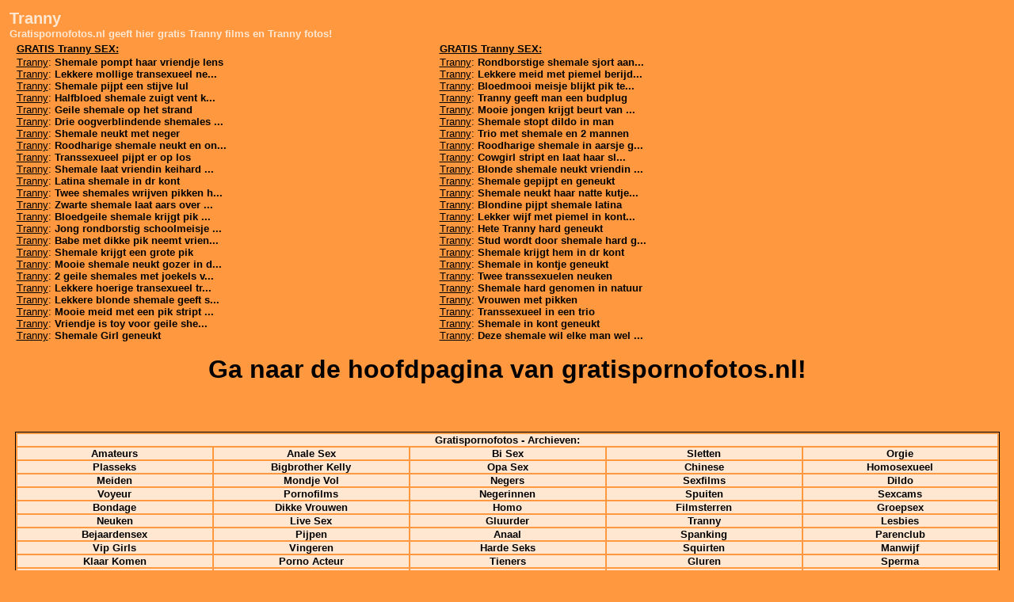

--- FILE ---
content_type: text/html; charset=UTF-8
request_url: http://www.gratispornofotos.nl/gratis/tranny.html
body_size: 3232
content:
<!DOCTYPE HTML PUBLIC "-//W3C//DTD HTML 4.01 Transitional//EN">
<html><head>
<base href="http://www.gratispornofotos.nl">
<title>Tranny - "gratis Tranny" download Tranny fotos en Tranny films! lekkere geile Tranny!</title>
<meta http-equiv="Content-Type" content="text/html; charset=iso-8859-1">
<meta name="Revisit" content="2 days">
<meta name="REVISIT-AFTER" content="2 days">
<meta name="robots" content="all">
<meta name="description" content="Gratispornofotos.nl gratis Tranny">
<meta name="keywords" content="Tranny, gratis, gratis Tranny">
<link href="style/gratispornofotos.css" rel="stylesheet" type="text/css">
<base target="_blank">
</head>

<body style="margin: 10px;">

<div class="gratis">
	
<h1>Tranny</h1>
<h2>Gratispornofotos.nl geeft hier gratis Tranny films en Tranny fotos!</h2>

<table width="99%" align="center" border="0" cellspacing="2" cellpadding="0">
	<tr>
		<td width="43%" valign="top"><b><u>GRATIS Tranny SEX:</u></b></td>
		<td width="43%" valign="top"><b><u>GRATIS Tranny SEX:</u></b></td>
		<td width="14%" valign="top"></td>
	</tr>
<tr>
	<td width="43%" valign="top">
<u>Tranny</u>: <a href="g.php?to=http%3A%2F%2Fgalleries4.vpscash.nl%2Fsf%2Fmovies%2F%3Fgal%3D10%26p%3D109%26pi%3Dgallery_new">Shemale pompt haar vriendje lens</a><br><u>Tranny</u>: <a href="g.php?to=http%3A%2F%2Fgalleries2.vpscash.nl%2Ftr%2Fpictures%2F%3Fgal%3D4%26p%3D109%26pi%3Dgallery_new">Lekkere mollige transexueel ne...</a><br><u>Tranny</u>: <a href="g.php?to=http%3A%2F%2Fwww.topshemalevideos.com%2Ftranny0294o%2Fhun.html">Shemale pijpt een stijve lul</a><br><u>Tranny</u>: <a href="g.php?to=http%3A%2F%2Fgalleries2.vpscash.nl%2Ftr%2Fpictures%2F%3Fgal%3D3%26p%3D109%26pi%3Dgallery_new">Halfbloed shemale zuigt vent k...</a><br><u>Tranny</u>: <a href="g.php?to=http%3A%2F%2Fgalleries4.vpscash.nl%2Fsf%2Fpictures%2F%3Fgal%3D05%26p%3D109%26pi%3Dgallery_new">Geile shemale op het strand</a><br><u>Tranny</u>: <a href="g.php?to=http%3A%2F%2Fgalleries4.vpscash.nl%2Fsf%2Fpictures%2F%3Fgal%3D10%26p%3D109%26pi%3Dgallery_new">Drie oogverblindende shemales ...</a><br><u>Tranny</u>: <a href="g.php?to=http%3A%2F%2Fwww.clubtrannys.com%2Fpost%2F03200402%2Ftrannys100.htm">Shemale neukt met neger</a><br><u>Tranny</u>: <a href="g.php?to=http%3A%2F%2Fgalleries4.vpscash.nl%2Fsf%2Fpictures%2F%3Fgal%3D09%26p%3D109%26pi%3Dgallery_new">Roodharige shemale neukt en on...</a><br><u>Tranny</u>: <a href="g.php?to=http%3A%2F%2Fwww.shemalemovies.us%2F01shemale96q%2Fcalacst.html">Transsexueel pijpt er op los</a><br><u>Tranny</u>: <a href="g.php?to=http%3A%2F%2Fgalleries4.vpscash.nl%2Fsf%2Fmovies%2F%3Fgal%3D02%26p%3D109%26pi%3Dgallery_new">Shemale laat vriendin keihard ...</a><br><u>Tranny</u>: <a href="g.php?to=http%3A%2F%2Fwww.rawtrannysex.com%2F0805_tn386vgy%2Fccmacdn.html">Latina shemale in dr kont</a><br><u>Tranny</u>: <a href="g.php?to=http%3A%2F%2Fgalleries2.vpscash.nl%2Ftr%2Fpictures%2F%3Fgal%3D8%26p%3D109%26pi%3Dgallery_new">Twee shemales wrijven pikken h...</a><br><u>Tranny</u>: <a href="g.php?to=http%3A%2F%2Fgalleries2.vpscash.nl%2Ftr%2Fpictures%2F%3Fgal%3D9%26p%3D109%26pi%3Dgallery_new">Zwarte shemale laat aars over ...</a><br><u>Tranny</u>: <a href="g.php?to=http%3A%2F%2Fgalleries4.vpscash.nl%2Fsf%2Fpictures%2F%3Fgal%3D08%26p%3D109%26pi%3Dgallery_new">Bloedgeile shemale krijgt pik ...</a><br><u>Tranny</u>: <a href="g.php?to=http%3A%2F%2Fgalleries4.vpscash.nl%2Fsf%2Fpictures%2F%3Fgal%3D02%26p%3D109%26pi%3Dgallery_new">Jong rondborstig schoolmeisje ...</a><br><u>Tranny</u>: <a href="g.php?to=http%3A%2F%2Fgalleries4.vpscash.nl%2Fsf%2Fmovies%2F%3Fgal%3D03%26p%3D109%26pi%3Dgallery_new">Babe met dikke pik neemt vrien...</a><br><u>Tranny</u>: <a href="g.php?to=http%3A%2F%2Fwww.shemalemovies.us%2F04shemale51h%2Fcalacst.html">Shemale krijgt een grote pik</a><br><u>Tranny</u>: <a href="g.php?to=http%3A%2F%2Fgalleries4.vpscash.nl%2Fsf%2Fmovies%2F%3Fgal%3D01%26p%3D109%26pi%3Dgallery_new">Mooie shemale neukt gozer in d...</a><br><u>Tranny</u>: <a href="g.php?to=http%3A%2F%2Fgalleries4.vpscash.nl%2Fsf%2Fpictures%2F%3Fgal%3D04%26p%3D109%26pi%3Dgallery_new">2 geile shemales met joekels v...</a><br><u>Tranny</u>: <a href="g.php?to=http%3A%2F%2Fgalleries2.vpscash.nl%2Ftr%2Fpictures%2F%3Fgal%3D10%26p%3D109%26pi%3Dgallery_new">Lekkere hoerige transexueel tr...</a><br><u>Tranny</u>: <a href="g.php?to=http%3A%2F%2Fgalleries2.vpscash.nl%2Ftr%2Fpictures%2F%3Fgal%3D7%26p%3D109%26pi%3Dgallery_new">Lekkere blonde shemale geeft s...</a><br><u>Tranny</u>: <a href="g.php?to=http%3A%2F%2Fgalleries2.vpscash.nl%2Ftr%2Fpictures%2F%3Fgal%3D5%26p%3D109%26pi%3Dgallery_new">Mooie meid met een pik stript ...</a><br><u>Tranny</u>: <a href="g.php?to=http%3A%2F%2Fgalleries4.vpscash.nl%2Fsf%2Fmovies%2F%3Fgal%3D05%26p%3D109%26pi%3Dgallery_new">Vriendje is toy voor geile she...</a><br><u>Tranny</u>: <a href="g.php?to=http%3A%2F%2Fwww.shmclips.com%2Fexclusive%2Fmarina_brb315%2F">Shemale Girl geneukt</a><br></td>
<td width="43%" valign="top">
<u>Tranny</u>: <a href="g.php?to=http%3A%2F%2Fgalleries4.vpscash.nl%2Fsf%2Fpictures%2F%3Fgal%3D07%26p%3D109%26pi%3Dgallery_new">Rondborstige shemale sjort aan...</a><br><u>Tranny</u>: <a href="g.php?to=http%3A%2F%2Fgalleries2.vpscash.nl%2Ftr%2Fpictures%2F%3Fgal%3D1%26p%3D109%26pi%3Dgallery_new">Lekkere meid met piemel berijd...</a><br><u>Tranny</u>: <a href="g.php?to=http%3A%2F%2Fgalleries4.vpscash.nl%2Fsf%2Fpictures%2F%3Fgal%3D06%26p%3D109%26pi%3Dgallery_new">Bloedmooi meisje blijkt pik te...</a><br><u>Tranny</u>: <a href="g.php?to=http%3A%2F%2Fwww.sexmv.com%2Ftranny0149g%2Fdsp.html">Tranny geeft man een budplug</a><br><u>Tranny</u>: <a href="g.php?to=http%3A%2F%2Fgalleries4.vpscash.nl%2Fsf%2Fmovies%2F%3Fgal%3D09%26p%3D109%26pi%3Dgallery_new">Mooie jongen krijgt beurt van ...</a><br><u>Tranny</u>: <a href="g.php?to=http%3A%2F%2Fwww.sexmv.com%2Ftranny0148m%2Fdsp.html">Shemale stopt dildo in man</a><br><u>Tranny</u>: <a href="g.php?to=http%3A%2F%2Fwww.shemalehotties.com%2Fts0049a%2Fgall06.html">Trio met shemale en 2 mannen</a><br><u>Tranny</u>: <a href="g.php?to=http%3A%2F%2Fgalleries2.vpscash.nl%2Ftr%2Fpictures%2F%3Fgal%3D2%26p%3D109%26pi%3Dgallery_new">Roodharige shemale in aarsje g...</a><br><u>Tranny</u>: <a href="g.php?to=http%3A%2F%2Fgalleries4.vpscash.nl%2Fsf%2Fpictures%2F%3Fgal%3D01%26p%3D109%26pi%3Dgallery_new">Cowgirl stript en laat haar sl...</a><br><u>Tranny</u>: <a href="g.php?to=http%3A%2F%2Fgalleries4.vpscash.nl%2Fsf%2Fmovies%2F%3Fgal%3D08%26p%3D109%26pi%3Dgallery_new">Blonde shemale neukt vriendin ...</a><br><u>Tranny</u>: <a href="g.php?to=http%3A%2F%2Fwww.tranniesonline.net%2F300mgymw%2Fjerdansti.html">Shemale gepijpt en geneukt</a><br><u>Tranny</u>: <a href="g.php?to=http%3A%2F%2Fgalleries4.vpscash.nl%2Fsf%2Fmovies%2F%3Fgal%3D06%26p%3D109%26pi%3Dgallery_new">Shemale neukt haar natte kutje...</a><br><u>Tranny</u>: <a href="g.php?to=http%3A%2F%2Fwww.freetrannyxxx.com%2Fheshe0201d%2Fstickyhole.html">Blondine pijpt shemale latina</a><br><u>Tranny</u>: <a href="g.php?to=http%3A%2F%2Fgalleries4.vpscash.nl%2Fsf%2Fpictures%2F%3Fgal%3D03%26p%3D109%26pi%3Dgallery_new">Lekker wijf met piemel in kont...</a><br><u>Tranny</u>: <a href="g.php?to=http%3A%2F%2Fwww.freehotzone.com%2Ffreegall%2Fnov04%2F0102%2Ffhz_30.htm">Hete Tranny hard geneukt</a><br><u>Tranny</u>: <a href="g.php?to=http%3A%2F%2Fgalleries4.vpscash.nl%2Fsf%2Fmovies%2F%3Fgal%3D04%26p%3D109%26pi%3Dgallery_new">Stud wordt door shemale hard g...</a><br><u>Tranny</u>: <a href="g.php?to=http%3A%2F%2Fwww.shemalemovies.us%2F02shemale21h%2Fcalacst.html">Shemale krijgt hem in dr kont</a><br><u>Tranny</u>: <a href="g.php?to=http%3A%2F%2Fwww.videoslist.com%2Fbigclip%2F2004%2Ffeb26%2Findex106.htm">Shemale in kontje geneukt</a><br><u>Tranny</u>: <a href="g.php?to=http%3A%2F%2Fwww.shemalemovies.us%2F02shemale68w%2Fcalacst.html">Twee transsexuelen neuken</a><br><u>Tranny</u>: <a href="g.php?to=http%3A%2F%2Fgalleries4.vpscash.nl%2Fsf%2Fmovies%2F%3Fgal%3D07%26p%3D109%26pi%3Dgallery_new">Shemale hard genomen in natuur</a><br><u>Tranny</u>: <a href="g.php?to=http%3A%2F%2Fwww.chickswithdix.net%2Fshemale%2F2004%2Ffeb21%2Findex165.htm">Vrouwen met pikken</a><br><u>Tranny</u>: <a href="g.php?to=http%3A%2F%2Fwww.chickswithdix.net%2Fshemale%2F2004%2Ffeb27%2Findex156.htm">Transsexueel in een trio</a><br><u>Tranny</u>: <a href="g.php?to=http%3A%2F%2Fmovies.free1sex.com%2Fshe%2F050809a%2Findex2d23a.html">Shemale in kont geneukt</a><br><u>Tranny</u>: <a href="g.php?to=http%3A%2F%2Fgalleries2.vpscash.nl%2Ftr%2Fpictures%2F%3Fgal%3D6%26p%3D109%26pi%3Dgallery_new">Deze shemale wil elke man wel ...</a><br></td>
<td width="14%" align="center" valign="top">

<br /><br />
<br /><br />
<br /><br />


</td></tr>
</table>
<br>
<h1 align="center"><a style="font-size: 24pt;" href="http://www.gratispornofotos.nl">Ga naar de hoofdpagina van gratispornofotos.nl!</a></h1>
<br>
<br>
<br>
<br>

<table width="99%" align="center" border="0" cellspacing="2" cellpadding="0" style="border: 1px solid #000;">
<tr> 
	<td width="100%" colspan="5" class="linkblok"><b>Gratispornofotos - Archieven:</b></td>
</tr>
<tr>
<td width="20%"  class="linkblok"><b><a href="gratis/amateurs.html" target="_blank">Amateurs</a></b></td><td width="20%"  class="linkblok"><b><a href="gratis/anale_sex.html" target="_blank">Anale Sex</a></b></td><td width="20%"  class="linkblok"><b><a href="gratis/bi_sex.html" target="_blank">Bi Sex</a></b></td><td width="20%"  class="linkblok"><b><a href="gratis/sletten.html" target="_blank">Sletten</a></b></td><td width="20%"  class="linkblok"><b><a href="gratis/orgie.html" target="_blank">Orgie</a></b></td></tr><tr><td width="20%"  class="linkblok"><b><a href="gratis/plasseks.html" target="_blank">Plasseks</a></b></td><td width="20%"  class="linkblok"><b><a href="gratis/bigbrother_kelly.html" target="_blank">Bigbrother Kelly</a></b></td><td width="20%"  class="linkblok"><b><a href="gratis/opa_sex.html" target="_blank">Opa Sex</a></b></td><td width="20%"  class="linkblok"><b><a href="gratis/chinese.html" target="_blank">Chinese</a></b></td><td width="20%"  class="linkblok"><b><a href="gratis/homosexueel.html" target="_blank">Homosexueel</a></b></td></tr><tr><td width="20%"  class="linkblok"><b><a href="gratis/meiden.html" target="_blank">Meiden</a></b></td><td width="20%"  class="linkblok"><b><a href="gratis/mondje_vol.html" target="_blank">Mondje Vol</a></b></td><td width="20%"  class="linkblok"><b><a href="gratis/negers.html" target="_blank">Negers</a></b></td><td width="20%"  class="linkblok"><b><a href="gratis/sexfilms.html" target="_blank">Sexfilms</a></b></td><td width="20%"  class="linkblok"><b><a href="gratis/dildo.html" target="_blank">Dildo</a></b></td></tr><tr><td width="20%"  class="linkblok"><b><a href="gratis/voyeur.html" target="_blank">Voyeur</a></b></td><td width="20%"  class="linkblok"><b><a href="gratis/pornofilms.html" target="_blank">Pornofilms</a></b></td><td width="20%"  class="linkblok"><b><a href="gratis/negerinnen.html" target="_blank">Negerinnen</a></b></td><td width="20%"  class="linkblok"><b><a href="gratis/spuiten.html" target="_blank">Spuiten</a></b></td><td width="20%"  class="linkblok"><b><a href="gratis/sexcams.html" target="_blank">Sexcams</a></b></td></tr><tr><td width="20%"  class="linkblok"><b><a href="gratis/bondage.html" target="_blank">Bondage</a></b></td><td width="20%"  class="linkblok"><b><a href="gratis/dikke_vrouwen.html" target="_blank">Dikke Vrouwen</a></b></td><td width="20%"  class="linkblok"><b><a href="gratis/homo.html" target="_blank">Homo</a></b></td><td width="20%"  class="linkblok"><b><a href="gratis/filmsterren.html" target="_blank">Filmsterren</a></b></td><td width="20%"  class="linkblok"><b><a href="gratis/groepsex.html" target="_blank">Groepsex</a></b></td></tr><tr><td width="20%"  class="linkblok"><b><a href="gratis/neuken.html" target="_blank">Neuken</a></b></td><td width="20%"  class="linkblok"><b><a href="gratis/live_sex.html" target="_blank">Live Sex</a></b></td><td width="20%"  class="linkblok"><b><a href="gratis/gluurder.html" target="_blank">Gluurder</a></b></td><td width="20%"  class="linkblok"><b><a href="gratis/tranny.html" target="_blank">Tranny</a></b></td><td width="20%"  class="linkblok"><b><a href="gratis/lesbies.html" target="_blank">Lesbies</a></b></td></tr><tr><td width="20%"  class="linkblok"><b><a href="gratis/bejaardensex.html" target="_blank">Bejaardensex</a></b></td><td width="20%"  class="linkblok"><b><a href="gratis/pijpen.html" target="_blank">Pijpen</a></b></td><td width="20%"  class="linkblok"><b><a href="gratis/anaal.html" target="_blank">Anaal</a></b></td><td width="20%"  class="linkblok"><b><a href="gratis/spanking.html" target="_blank">Spanking</a></b></td><td width="20%"  class="linkblok"><b><a href="gratis/parenclub.html" target="_blank">Parenclub</a></b></td></tr><tr><td width="20%"  class="linkblok"><b><a href="gratis/vip_girls.html" target="_blank">Vip Girls</a></b></td><td width="20%"  class="linkblok"><b><a href="gratis/vingeren.html" target="_blank">Vingeren</a></b></td><td width="20%"  class="linkblok"><b><a href="gratis/harde_seks.html" target="_blank">Harde Seks</a></b></td><td width="20%"  class="linkblok"><b><a href="gratis/squirten.html" target="_blank">Squirten</a></b></td><td width="20%"  class="linkblok"><b><a href="gratis/manwijf.html" target="_blank">Manwijf</a></b></td></tr><tr><td width="20%"  class="linkblok"><b><a href="gratis/klaar_komen.html" target="_blank">Klaar Komen</a></b></td><td width="20%"  class="linkblok"><b><a href="gratis/porno_acteur.html" target="_blank">Porno Acteur</a></b></td><td width="20%"  class="linkblok"><b><a href="gratis/tieners.html" target="_blank">Tieners</a></b></td><td width="20%"  class="linkblok"><b><a href="gratis/gluren.html" target="_blank">Gluren</a></b></td><td width="20%"  class="linkblok"><b><a href="gratis/sperma.html" target="_blank">Sperma</a></b></td></tr><tr><td width="20%"  class="linkblok"><b><a href="gratis/lesbo.html" target="_blank">Lesbo</a></b></td><td width="20%"  class="linkblok"><b><a href="gratis/webcams.html" target="_blank">Webcams</a></b></td><td width="20%"  class="linkblok"><b><a href="gratis/vuistneuken.html" target="_blank">Vuistneuken</a></b></td><td width="20%"  class="linkblok"><b><a href="gratis/verkrachting.html" target="_blank">Verkrachting</a></b></td><td width="20%"  class="linkblok"><b><a href="gratis/gay.html" target="_blank">Gay</a></b></td></tr><tr><td width="20%"  class="linkblok"><b><a href="gratis/webcam_sex.html" target="_blank">Webcam Sex</a></b></td><td width="20%"  class="linkblok"><b><a href="gratis/mature.html" target="_blank">Mature</a></b></td><td width="20%"  class="linkblok"><b><a href="gratis/jonge_meiden.html" target="_blank">Jonge Meiden</a></b></td><td width="20%"  class="linkblok"><b><a href="gratis/live_chatten.html" target="_blank">Live Chatten</a></b></td><td width="20%"  class="linkblok"><b><a href="gratis/omgebouwde.html" target="_blank">Omgebouwde</a></b></td></tr><tr><td width="20%"  class="linkblok"><b><a href="gratis/rijpe_vrouwen.html" target="_blank">Rijpe Vrouwen</a></b></td><td width="20%"  class="linkblok"><b><a href="gratis/beffen.html" target="_blank">Beffen</a></b></td><td width="20%"  class="linkblok"><b><a href="gratis/vette_meiden.html" target="_blank">Vette Meiden</a></b></td><td width="20%"  class="linkblok"><b><a href="gratis/buurmeisje.html" target="_blank">Buurmeisje</a></b></td><td width="20%"  class="linkblok"><b><a href="gratis/bijlmer.html" target="_blank">Bijlmer</a></b></td></tr><tr><td width="20%"  class="linkblok"><b><a href="gratis/huisvrouwen.html" target="_blank">Huisvrouwen</a></b></td><td width="20%"  class="linkblok"><b><a href="gratis/tieten.html" target="_blank">Tieten</a></b></td><td width="20%"  class="linkblok"><b><a href="gratis/stiekem.html" target="_blank">Stiekem</a></b></td><td width="20%"  class="linkblok"><b><a href="gratis/snollen.html" target="_blank">Snollen</a></b></td><td width="20%"  class="linkblok"><b><a href="gratis/porno_actrice.html" target="_blank">Porno Actrice</a></b></td></tr><tr><td width="20%"  class="linkblok"><b><a href="gratis/borsten.html" target="_blank">Borsten</a></b></td><td width="20%"  class="linkblok"><b><a href="gratis/oraal.html" target="_blank">Oraal</a></b></td><td width="20%"  class="linkblok"><b><a href="gratis/sm.html" target="_blank">Sm</a></b></td><td width="20%"  class="linkblok"><b><a href="gratis/sexfotos.html" target="_blank">Sexfotos</a></b></td><td width="20%"  class="linkblok"><b><a href="gratis/schandknaap.html" target="_blank">Schandknaap</a></b></td></tr><tr><td width="20%"  class="linkblok"><b><a href="gratis/cup_ff.html" target="_blank">Cup Ff</a></b></td><td width="20%"  class="linkblok"><b><a href="gratis/ouwe_taart.html" target="_blank">Ouwe Taart</a></b></td><td width="20%"  class="linkblok"><b><a href="gratis/zaad.html" target="_blank">Zaad</a></b></td><td width="20%"  class="linkblok"><b><a href="gratis/pornofotos.html" target="_blank">Pornofotos</a></b></td><td width="20%"  class="linkblok"><b><a href="gratis/webcam_chatten.html" target="_blank">Webcam Chatten</a></b></td></tr><tr><td width="20%"  class="linkblok"><b><a href="gratis/potten.html" target="_blank">Potten</a></b></td><td width="20%"  class="linkblok"><b><a href="gratis/xxx.html" target="_blank">Xxx</a></b></td><td width="20%"  class="linkblok"><b><a href="gratis/achterbuurtsex.html" target="_blank">Achterbuurtsex</a></b></td><td width="20%"  class="linkblok"><b><a href="gratis/harde_sex.html" target="_blank">Harde Sex</a></b></td><td width="20%"  class="linkblok"><b><a href="gratis/spy_cam.html" target="_blank">Spy Cam</a></b></td></tr><tr><td width="20%"  class="linkblok"><b><a href="gratis/swingers.html" target="_blank">Swingers</a></b></td><td width="20%"  class="linkblok"><b><a href="gratis/gangbang.html" target="_blank">Gangbang</a></b></td><td width="20%"  class="linkblok"><b><a href="gratis/oma_sex.html" target="_blank">Oma Sex</a></b></td><td width="20%"  class="linkblok"><b><a href="gratis/anaal_ontmaagd.html" target="_blank">Anaal Ontmaagd</a></b></td><td width="20%"  class="linkblok"><b><a href="gratis/poepsex.html" target="_blank">Poepsex</a></b></td></tr><tr><td width="20%"  class="linkblok"><b><a href="gratis/meisjes.html" target="_blank">Meisjes</a></b></td><td width="20%"  class="linkblok"><b><a href="gratis/blowjob.html" target="_blank">Blowjob</a></b></td><td width="20%"  class="linkblok"><b><a href="gratis/cumshot.html" target="_blank">Cumshot</a></b></td><td width="20%"  class="linkblok"><b><a href="gratis/chatten.html" target="_blank">Chatten</a></b></td><td width="20%">&nbsp;</td></tr>
</table>
<br>
<br>

<table width="90%" align="center" border="0" cellspacing="1" cellpadding="0" style="border: 2px solid #000;">
<tr> 
	<td width="100%" colspan="3" class="linkblok"><b>Meer gratis Tranny op andere pagina's:</b></td>
</tr>
<tr>
<td width="33%" class="linkblok"><a href="http://www.boerinnen.nl/archief/tranny.html" target="_blank">Meer Tranny op Boerinnen</a></td><td width="33%" class="linkblok"><a href="http://www.gratissexfilms.net/archief/tranny.html" target="_blank">Meer Tranny op Gratissexfilms.net</a></td><td width="33%" class="linkblok"><a href="http://www.sexfilmpjes.net/gratis/tranny.html" target="_blank">Meer Tranny op Sexfilmpjes</a></td></tr><tr></tr>
</table>
<br>
<br>

</div>

</body>
</html>

--- FILE ---
content_type: text/css
request_url: http://www.gratispornofotos.nl/style/gratispornofotos.css
body_size: 576
content:
HTML, BODY, TABLE {
	font-family: Verdana, Arial;
	font-size: 10pt;
	color: #000000;
}
BODY {
	background-color: #ff983e;
	padding: 2px;
}
H1 {
	color: #ffe7d2;
	font-size: 15pt;
	margin: 0px;
	padding: 0px;
	font-weight: Bold;
}
H2 {
	color: #ffe7d2;
	font-size: 10pt;
	margin: 0px;
	padding: 0px;
	padding-bottom: 2px;
}
H3 {
	margin: 0px;
	padding: 0px;
	padding-bottom: 2px;
	border-top: 2px dashed #ffe7d2;
	border-bottom: 2px dashed #ffe7d2;
}
H4 {
	margin: 0px;
	padding: 0px;
	padding-bottom: 2px;
	border-bottom: 2px dashed #ffe7d2;
	text-align: center;
}
H3 a {
	color: #000;
	font-weight: bold;
	font-size: 10pt;
	text-decoration: none;
}
H3 a:hover {
	color: #000;
	font-weight: bold;
	font-size: 10pt;
	text-decoration: underline;
}
a {
	color: #000000;
	text-decoration: none;
	font-weight: Bold;
	font-size: 10pt;
}
a:hover {
	color: #6d2222;
	text-decoration: underline;
	font-weight: Bold;
	font-size: 10pt;
}
span.gal_front {
	font-size: 9px;
	color: #ffe7d2;
}
a.promotool {
	font-size: 10px;
	text-align: center;
	text-decoration: none;
	font-weight: Bold;
}
a:hover.promotool {
	font-size: 10px;
	text-align: center;
	text-decoration: none;
	font-weight: Bold;
}
a.promotool IMG {
	border: 1px solid #000;
}
a:hover.promotool IMG {
	border: 2px solid #000;
}

#textad {
	font-family: Arial;
	width: 100%;
	border: 1px solid #000;
	padding: 0px;
	margin: 5px;
}
	#textad-title {
		border: 1px solid #000;
		background-color: #ffb676;
		margin: 2px;
		padding: 2px;
		padding-left: 5px;
		text-align: left;
	}
	#textad-title a {
		color: #000000;
		text-decoration: none;
		font-weight: Bold
	}
	#textad-title a:hover {
		color: #000000;
		text-decoration: underline;
		font-weight: Bold
	}
	#textad-text {
		background-color: #ffe7d2;
		border: 1px solid #000;
		margin: 2px;
		padding: 2px;
		text-align: left;
		height: 120px;
	}
	#textad-text a {
		font-size: 11px;
		font-weight: Normal;
		color: #000000;
		text-decoration: none;
	}
	#textad-text a:hover {
		font-size: 11px;
		font-weight: Normal;
		text-decoration: underline;
		width: 100%;
		height: 100%;
	}
TABLE.linkex TD {
	background-color: #ffe7d2;
	text-align: center;
}
TD.linkblok {
	background-color: #ffe7d2;
	text-align: center;
}
DIV.linkblok {
	background-color: #ffe7d2;
	text-align: center;
	padding: 2px;
	margin: 2px;
}